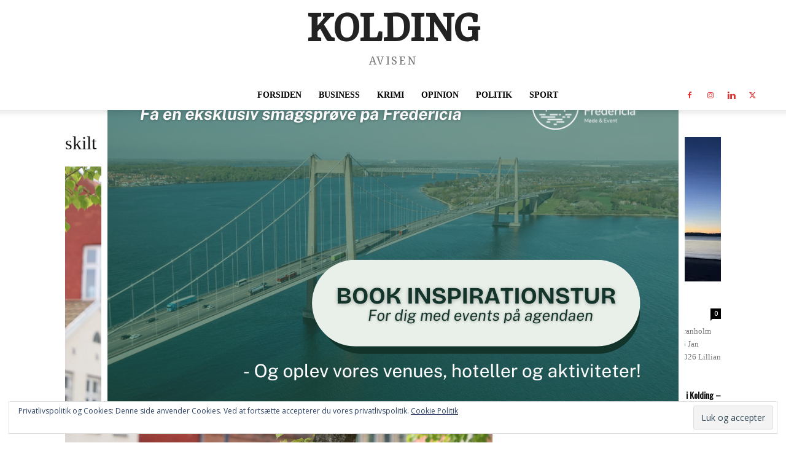

--- FILE ---
content_type: text/html; charset=UTF-8
request_url: https://koldingavisen.dk/wp-admin/admin-ajax.php?td_theme_name=Newspaper&v=12.7.4
body_size: 9
content:
{"417":4}

--- FILE ---
content_type: text/html; charset=utf-8
request_url: https://www.google.com/recaptcha/api2/aframe
body_size: 266
content:
<!DOCTYPE HTML><html><head><meta http-equiv="content-type" content="text/html; charset=UTF-8"></head><body><script nonce="k1uPgied0--eHkJ1Rj7CbA">/** Anti-fraud and anti-abuse applications only. See google.com/recaptcha */ try{var clients={'sodar':'https://pagead2.googlesyndication.com/pagead/sodar?'};window.addEventListener("message",function(a){try{if(a.source===window.parent){var b=JSON.parse(a.data);var c=clients[b['id']];if(c){var d=document.createElement('img');d.src=c+b['params']+'&rc='+(localStorage.getItem("rc::a")?sessionStorage.getItem("rc::b"):"");window.document.body.appendChild(d);sessionStorage.setItem("rc::e",parseInt(sessionStorage.getItem("rc::e")||0)+1);localStorage.setItem("rc::h",'1769621337406');}}}catch(b){}});window.parent.postMessage("_grecaptcha_ready", "*");}catch(b){}</script></body></html>